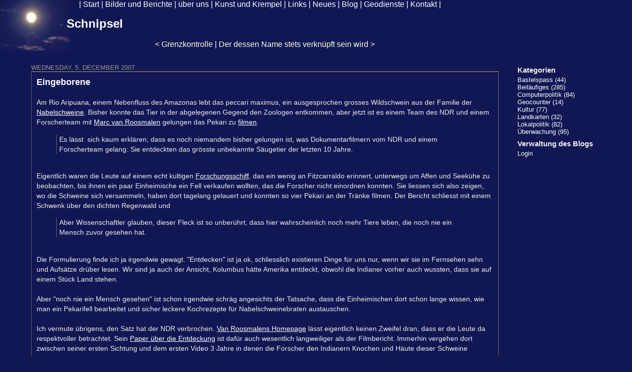

--- FILE ---
content_type: text/html; charset=UTF-8
request_url: https://schnipsel.dianacht.de/2007/12/05/eingeborene
body_size: 5333
content:
<!DOCTYPE html PUBLIC "-//W3C//DTD XHTML 1.0 Transitional//EN"
           "http://www.w3.org/TR/xhtml1/DTD/xhtml1-transitional.dtd">

<html xmlns="http://www.w3.org/1999/xhtml" xml:lang="de" lang="de">
<head>
    <title>Eingeborene  - Schnipsel</title>
    <meta http-equiv="Content-Type" content="text/html; charset=UTF-8" />
    <meta name="Powered-By" content="Serendipity v.2.3.4" />
    <link rel="stylesheet" type="text/css" href="https://schnipsel.dianacht.de/serendipity.css?v=1443779905" />
    <link rel="alternate"  type="application/rss+xml" title="Schnipsel RSS feed" href="https://schnipsel.dianacht.de/feeds/index.rss2" />
    <link rel="alternate"  type="application/x.atom+xml"  title="Schnipsel Atom feed"  href="https://schnipsel.dianacht.de/feeds/atom.xml" />
    <link rel="pingback" href="https://schnipsel.dianacht.de/comment.php?type=pingback&amp;entry_id=297" />

  <meta http-equiv="pics-label" content='(pics-1.1 "http://www.icra.org/ratingsv02.html" comment "ICRAonline EN v2.0" l gen true for "http://schnipsel.dianacht.de" r (ni 1 vk 1 lc 1 og 1 cz 1) "http://www.rsac.org/ratingsv01.html" l gen true for "http://schnipsel.dianacht.de" r (n 0 s 1 v 1 l 1))' />

    <script src="/templates/jquery.js"></script>
    <script>jQuery.noConflict();</script>
<script type="text/javascript" src="/plugins/serendipity_event_podcast/player/flowplayer/example/flowplayer-3.2.6.min.js"></script>

</head>

<body>
<div id="schnipselheader"> |
 <a href="http://www.dianacht.de/">Start</a> |
 <a href="http://www.dianacht.de/br.html">Bilder und Berichte</a> |
 <a href="http://www.dianacht.de/uu.html">&uuml;ber uns</a> |
 <a href="http://www.dianacht.de/kk.html">Kunst und Krempel</a> |
 <a href="http://www.dianacht.de/links/links.html">Links</a> |
 <a href="http://www.dianacht.de/news.html">Neues</a> |
 <a href="/">Blog</a> |
 <a href="http://geo.dianacht.de/">Geodienste</a> |
 <a href="http://www.dianacht.de/kontakt.html">Kontakt</a> |
 <br />
</div>


   <div id="serendipity_banner">
     <h1><a class="homelink1" href="https://schnipsel.dianacht.de/">Schnipsel</a></h1>
     <h2></h2>
  </div>
 

<table id="mainpane">
    <tr>
        <td id="content" valign="top"><!-- ENTRIES START -->
    <div class="serendipity_entrypaging"><span class="serendipity_entrypaging_left"><span class="epicon">&lt;</span> <a href="https://schnipsel.dianacht.de/2007/12/04/grenzkontrolle">Grenzkontrolle</a></span> <span class="epicon">|</span> <span class="serendipity_entrypaging_right"><a href="https://schnipsel.dianacht.de/2007/12/23/der-dessen-name-stets-verknuepft-sein-wird">Der dessen Name stets verknüpft sein wird</a> <span class="epicon">&gt;</span></span></div>

        <div class="serendipity_Entry_Date">
                <h3 class="serendipity_date">Wednesday,  5. December 2007</h3>
        
                <h4 class="serendipity_title"><a href="/2007/12/05/eingeborene">Eingeborene</a></h4>

        <div class="serendipity_entry serendipity_entry_author_Max ">
                        <span class="serendipity_entryIcon">
                                                    </span>
            
            <div class="serendipity_entry_body">
                Am Rio Aripuana, einem Nebenfluss des Amazonas lebt das peccari maximus, ein ausgesprochen grosses Wildschwein aus der Familie der <a href="http://de.wikipedia.org/wiki/Nabelschweine" title="Wikipedia: Nabelschweine" target="_blank">Nabelschweine</a>. Bisher konnte das Tier in der abgelegenen Gegend den Zoologen entkommen, aber jetzt ist es einem Team des NDR und einem Forscherteam mit <a href="http://de.wikipedia.org/wiki/Marc_van_Roosmalen" title="Wikipedia: Marc van Roosmalen" target="_blank">Marc van Roosmalen</a> gelungen das Pekari zu <a href="http://www.tagesthemen.de/multimedia/video/video244244.html" title="Tagesthemen: Zoologie - Neue Wildschweinart im brasilianischen Dschungel entdeckt" target="_blank">filmen</a>.<br /><blockquote>Es lässt  sich kaum erklären, dass es noch niemandem bisher gelungen ist, was Dokumentarfilmern vom NDR und einem Forscherteam gelang: Sie entdeckten das grösste unbekannte Säugetier der letzten 10 Jahre.</blockquote><br />Eigentlich waren die Leute auf einem echt kultigen <a href="http://marcvanroosmalen.org/newspecies.htm" title="Marc van Roosmalen: New Species" target="_blank">Forschungsschiff</a>, das ein wenig an Fitzcarraldo erinnert, unterwegs um Affen und Seekühe zu beobachten, bis ihnen ein paar Einheimische ein Fell verkaufen wollten, das die Forscher nicht einordnen konnten. Sie liessen sich also zeigen, wo die Schweine sich versammeln, haben dort tagelang gelauert und konnten so vier Pekari an der Tränke filmen. Der Bericht schliesst mit einem Schwenk über den dichten Regenwald und<br /><blockquote>Aber Wissenschaftler glauben, dieser Fleck ist so unberührt, dass hier wahrscheinlich noch mehr Tiere leben, die noch nie ein Mensch zuvor gesehen hat.</blockquote><br />Die Formulierung finde ich ja irgendwie gewagt. "Entdecken" ist ja ok, schliesslich existieren Dinge für uns nur, wenn wir sie im Fernsehen sehn und Aufsätze drüber lesen. Wir sind ja auch der Ansicht,  Kolumbus hätte Amerika entdeckt, obwohl die Indianer  vorher auch wussten, dass sie auf einem Stück Land stehen.<br /><br />Aber "noch nie ein Mensch gesehen" ist schon irgendwie schräg angesichts der Tatsache, dass die Einheimischen dort schon lange wissen, wie man ein Pekarifell bearbeitet und sicher leckere Kochrezepte für Nabelschweinebraten austauschen.<br /><br />Ich vermute übrigens, den Satz hat der NDR verbrochen. <a href="http://marcvanroosmalen.org/giantpeccary.htm" title="Marc van Roosmalen" target="_blank">Van Roosmalens Homepage</a> lässt eigentlich keinen Zweifel dran, dass er die Leute da respektvoller betrachtet. Sein <a href="http://marcvanroosmalen.org/giantpeccary.htm" title="Marc van Roosmalen: New Species, Giant Peccary, Amazon Association for the Preservation of Nature" target="_blank">Paper über die Entdeckung</a> ist dafür auch wesentlich langweiliger als der Filmbericht. Immerhin vergehen dort zwischen seiner ersten Sichtung und dem ersten Video 3 Jahre in denen die Forscher den Indianern Knochen und Häute dieser Schweine abgekauft haben. Drei weitere Jahre später waren sie sich dann sicher genug um die neue Art ihren Kollegen vorzustellen.
            </div>

            
            
            <div class='serendipity_entryFooter'>
                Geschrieben von Max
                                   in <a href="https://schnipsel.dianacht.de/categories/5-Beilaeufiges">Beiläufiges</a>                
                                    um
                 <a href="/2007/12/05/eingeborene">20:48</a>

                                                            | <a href="/2007/12/05/eingeborene#comments">Kommentare (0)</a>
                                    
                                                            | <a href="/2007/12/05/eingeborene#trackbacks">Trackbacks (0)</a>
                                    
                
                
            </div>
        </div>
        <!--
        <rdf:RDF xmlns:rdf="http://www.w3.org/1999/02/22-rdf-syntax-ns#"
                 xmlns:trackback="http://madskills.com/public/xml/rss/module/trackback/"
                 xmlns:dc="http://purl.org/dc/elements/1.1/">
        <rdf:Description
                 rdf:about="https://schnipsel.dianacht.de/feeds/ei_297.rdf"
                 trackback:ping="https://schnipsel.dianacht.de/comment.php?type=trackback&amp;entry_id=297"
                 dc:title="Eingeborene"
                 dc:identifier="https://schnipsel.dianacht.de/2007/12/05/eingeborene" />
        </rdf:RDF>
        -->
        

                    
            
            
            
            
            <div class="serendipity_comments serendipity_section_trackbacks">
                <br />
                <a id="trackbacks"></a>
                <div class="serendipity_commentsTitle">Trackbacks</div>
                    <div class="serendipity_center">
                        <a rel="nofollow" style="font-weight: normal" href="https://schnipsel.dianacht.de/comment.php?type=trackback&amp;entry_id=297" onclick="alert('Dieser Link ist nicht aktiv. Er enthält die Trackback-URI zu diesem Eintrag. Sie können diese URI benutzen, um Ping- und Trackbacks von Ihrem eigenen Blog zu diesem Eintrag zu schicken. Um den Link zu kopieren, klicken Sie ihn mit der rechten Maustaste an und wählen &quot;Verknüpfung kopieren&quot; im Internet Explorer oder &quot;Linkadresse kopieren&quot; in Mozilla/Firefox.'); return false;" title="Dieser Link ist nicht aktiv. Er enthält die Trackback-URI zu diesem Eintrag. Sie können diese URI benutzen, um Ping- und Trackbacks von Ihrem eigenen Blog zu diesem Eintrag zu schicken. Um den Link zu kopieren, klicken Sie ihn mit der rechten Maustaste an und wählen &quot;Verknüpfung kopieren&quot; im Internet Explorer oder &quot;Linkadresse kopieren&quot; in Mozilla/Firefox.">Trackback-URL für diesen Eintrag</a>
                    </div>
                    <br />
                                    </div>
        
                    <div class="serendipity_comments serendipity_section_comments">
                <br />
                <a id="comments"></a>
                                <a id="feedback"></a>

                
                
                <br />
                <div class="serendipity_section_commentform">
	                <div class="serendipity_commentsTitle">Kommentar schreiben</div>
	                <div id="serendipityCommentFormC" class="serendipityCommentForm">
    <div id="serendipity_replyform_0"></div>
    <a id="serendipity_CommentForm"></a>
    <form id="serendipity_comment" action="/index.php?url=2007/12/05/eingeborene#feedback" method="post">
    <div><input type="hidden" name="serendipity[entry_id]" value="297" /></div>
    <table border="0" width="100%" cellpadding="3">
        <tr>
            <td class="serendipity_commentsLabel"><label for="serendipity_commentform_name">Name</label></td>
            <td class="serendipity_commentsValue"><input type="text" id="serendipity_commentform_name" name="serendipity[name]" value="" size="30" /></td>
        </tr>

        <tr>
            <td class="serendipity_commentsLabel"><label for="serendipity_commentform_email">E-Mail</label></td>
            <td class="serendipity_commentsValue"><input type="text" id="serendipity_commentform_email" name="serendipity[email]" value="" /></td>
        </tr>

        <tr>
            <td class="serendipity_commentsLabel"><label for="serendipity_commentform_url">Homepage</label></td>
            <td class="serendipity_commentsValue"><input type="text" id="serendipity_commentform_url" name="serendipity[url]" value="" /></td>
        </tr>

        <tr>
            <td class="serendipity_commentsLabel"><label for="serendipity_replyTo">Antwort zu</label></td>
            <td class="serendipity_commentsValue"><select id="serendipity_replyTo" onchange="" name="serendipity[replyTo]"><option value="0">[ Ursprung ]</option></select></td>
        </tr>

        <tr>
            <td valign="top" class="serendipity_commentsLabel"><label for="serendipity_commentform_comment">Kommentar</label></td>
            <td class="serendipity_commentsValue">
                <textarea rows="10" cols="40" id="serendipity_commentform_comment" name="serendipity[comment]"></textarea><br />
                <div class="serendipity_commentDirection serendipity_comment_s9ymarkup">Umschließende Sterne heben ein Wort hervor (*wort*), per _wort_ kann ein Wort unterstrichen werden.</div><div class="serendipity_commentDirection serendipity_comment_bbcode"><a href="http://www.phpbb.com/phpBB/faq.php?mode=bbcode">BBCode</a>-Formatierung erlaubt</div><div class="serendipity_commentDirection serendipity_comment_spamblock">Die angegebene E-Mail-Adresse wird nicht dargestellt, sondern nur für eventuelle Benachrichtigungen verwendet.</div><div class="serendipity_commentDirection serendipity_comment_captcha"><br />Um maschinelle und automatische Übertragung von Spamkommentaren zu verhindern, bitte die Zeichenfolge im dargestellten Bild in der Eingabemaske eintragen. Nur wenn die Zeichenfolge richtig eingegeben wurde, kann der Kommentar angenommen werden. Bitte beachten Sie, dass Ihr Browser Cookies unterstützen muss, um dieses Verfahren anzuwenden. <br /><img src="https://schnipsel.dianacht.de/plugin/captcha_49514204673b6eea89652090818b64f8" onclick="this.src=this.src + '1'" title="Bitte die dargestellte Zeichenfolge in die Eingabemaske eintragen!" alt="CAPTCHA" class="captcha" /><br /><label for="captcha">Hier die Zeichenfolge der Spamschutz-Grafik eintragen: </label><br /><input class="input_textbox" type="text" size="5" name="serendipity[captcha]" value="" id="captcha" /></div>
            </td>
        </tr>
    <tr><td>&#160;</td>
    <td class="serendipity_commentsLabel">Deine IP-Adresse wird beim Absenden
    f&uuml;r maximal 2 Tage gespeichert und zur Spamvermeidung gegen eine lokale schwarze Liste abgepr&uuml;ft. Falls Du "Daten merken" ankreuzt, 
    werden Deine eingegebenen Daten einen Monat lang auf Deinem Rechner in Form von 
    <a href="http://de.wikipedia.org/wiki/HTTP-Cookie" target="_blank">Cookies</a> gespeichert.
    Wer keine Mailadresse angeben will, muss das auch nicht tun. Der Name darf gerne, muss aber nicht Dein echter Name sein...</td>
    </tr>

        <tr>
            <td>&#160;</td>
            <td class="serendipity_commentsLabel">
                <input id="checkbox_remember" type="checkbox" name="serendipity[remember]"  /><label for="checkbox_remember">Daten merken? </label>
                </td>
       </tr>



       <tr>
            <td>&#160;</td>
            <td><input type="submit" name="serendipity[submit]" value="Kommentar abschicken" /> <input type="submit" id="serendipity_preview" name="serendipity[preview]" value="Vorschau" /></td>
        </tr>
    <tr><td>&#160;</td></tr><tr><td>&#160;</td><td></td></tr>
    </table>
    </form>
</div>

				</div>

                            </div>
        
        
            </div>
    
    <div class='serendipity_entryFooter' style="text-align: center">
    
    
    
    
</div>
<div>
<script type="text/javascript">
  <!--
  var ref=escape(document.referrer);
  document.write("<img src=\"//www.dianacht.de/scripts/cgi-bin/zaehler.pl?ref=" + ref + "\"");
  document.write(" width=\"20\" height=\"20\" border=\"0\" alt=\"\" />");
  //--></script>

    </div>
<!-- ENTRIES END -->



</td>

        <td id="serendipityRightSideBar" valign="top">    <section class="sidebar_plugin clearfix odd serendipity_plugin_categories">
                <h3>Kategorien</h3>
                <div class="sidebar_content clearfix"><ul id="serendipity_categories_list" style="list-style: none; margin: 0px; padding: 0px">
<li class="category_depth0 category_1" style="display: block;"><a href="/categories/1-Bastelspass" title="" style="padding-left: 0px">Bastelspass (44)</a></li>
<li class="category_depth0 category_5" style="display: block;"><a href="/categories/5-Beilaeufiges" title="" style="padding-left: 0px">Beiläufiges (285)</a></li>
<li class="category_depth0 category_6" style="display: block;"><a href="/categories/6-Computerpolitik" title="" style="padding-left: 0px">Computerpolitik (84)</a></li>
<li class="category_depth0 category_8" style="display: block;"><a href="/categories/8-Geocounter" title="" style="padding-left: 0px">Geocounter (14)</a></li>
<li class="category_depth0 category_2" style="display: block;"><a href="/categories/2-Kultur" title="" style="padding-left: 0px">Kultur (77)</a></li>
<li class="category_depth0 category_9" style="display: block;"><a href="/categories/9-Landkarten" title="" style="padding-left: 0px">Landkarten (32)</a></li>
<li class="category_depth0 category_4" style="display: block;"><a href="/categories/4-Lokalpolitik" title="" style="padding-left: 0px">Lokalpolitik (82)</a></li>
<li class="category_depth0 category_7" style="display: block;"><a href="/categories/7-UEberwachung" title="" style="padding-left: 0px">Überwachung (95)</a></li>
</ul>
</div>
    </section>
    <section class="sidebar_plugin clearfix even serendipity_plugin_superuser">
                <h3>Verwaltung des Blogs</h3>
                <div class="sidebar_content clearfix"><a href="https://schnipsel.dianacht.de/admin" rel="nofollow" title="Login">Login</a></div>
    </section>
</td>
    </tr>
</table>



</body>
</html>
